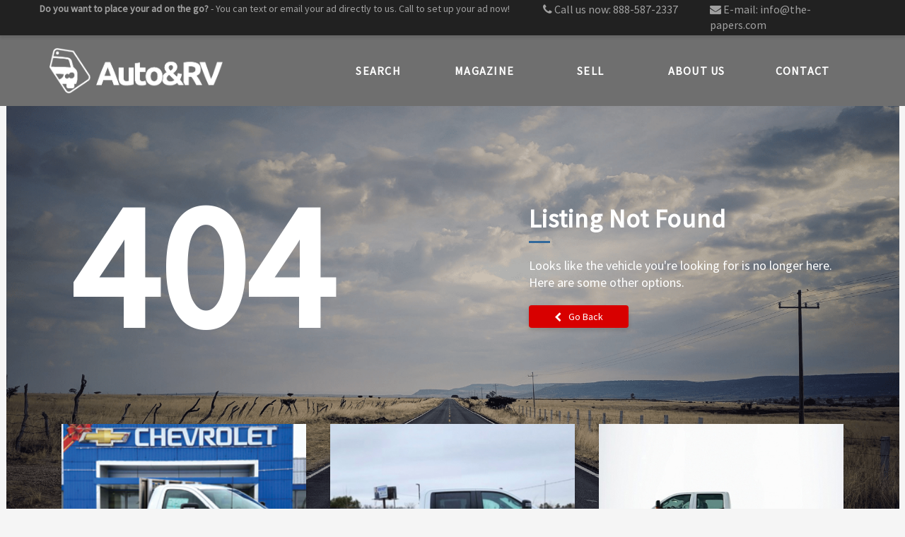

--- FILE ---
content_type: text/html; charset=utf-8
request_url: https://autorv.com/ad/17-38510_2019-CHEVROLET-2500
body_size: 7392
content:
 <!DOCTYPE html> <html lang="en"> <head> <title>
	Ad
</title> <meta http-equiv="X-UA-Compatible" content="IE=edge,chrome=1" /> <meta charset="utf-8" /> <meta name="viewport" content="width=device-width, initial-scale=1.0, minimum-scale=1.0, maximum-scale=1.0, user-scalable=no"> <link href="https://autorv.com/ad/17-38510_2019-CHEVROLET-2500" rel="canonical" /> <link href="/bundles/CSS_ChangeLocation?v=QzML-x2SYeuoHrTfvxTjzHGspjyPfazUB3RcJeUsxPA1" rel="stylesheet" type="text/css" /><link href="/bundles/CSS_ExpiredAd?v=Vp38KLs-zciULmAZMG19NB5lRUmERazSC_VO9KHvX9Q1" rel="stylesheet" type="text/css" /> <link href="https://fonts.googleapis.com/css?family=Source+Sans+Pro" rel="stylesheet"> <link href="https://maxcdn.bootstrapcdn.com/font-awesome/4.7.0/css/font-awesome.min.css" rel="stylesheet" type="text/css" /> <link href="/bundles/CSS_Home?v=QomPhu8tG64BorFdt8NDB3mfu7pvs2u8XNgGqCnx9cQ1" rel="stylesheet"/> <script>
        var rootUrl = '/';
    </script> <script type="text/javascript" src="https://www.googletagmanager.com/gtag/js?id=UA-536701-1"></script><script type="text/javascript">
<!-- Global site tag (gtag.js) - Google Analytics -->
 window.dataLayer = window.dataLayer || [];
 function gtag(){dataLayer.push(arguments);}
 gtag('js', new Date());
 gtag('config', 'UA-536701-1');
</script><script type="text/javascript">
var googletag = googletag || {};
googletag.cmd = googletag.cmd || [];
(function () {
    var gads = document.createElement('script');
    gads.async = true;
    gads.type = 'text/javascript';
    var useSSL = 'https:' == document.location.protocol;
    gads.src = (useSSL ? 'https:' : 'http:') +
        '//www.googletagservices.com/tag/js/gpt.js';
    var node = document.getElementsByTagName('script')[0];
    node.parentNode.insertBefore(gads, node);
})();

googletag.cmd.push(function () {
    /*
    googletag.defineSlot('/5293155/ARV-Footer', [728, 90], 'div-gpt-ad-1464184792922-0').addService(googletag.pubads());
    googletag.defineSlot('/5293155/ARV-Header', [728, 90], 'div-gpt-ad-1464184844428-0').addService(googletag.pubads());
    */
googletag.defineSlot('/5293155/ARV-Header', [[970, 90], [728, 90], [728, 270], [728, 180]], 'div-gpt-ad-1655226931531-0').addService(googletag.pubads());
googletag.defineSlot('/5293155/ARV-Footer', [[728, 90], [728, 270], [320, 50]], 'div-gpt-ad-1655227688426-0').addService(googletag.pubads());
  
    googletag.defineSlot('/5293155/ARV-Inline-1', [300, 250], 'div-gpt-ad-1464196488389-0').addService(googletag.pubads());
    googletag.defineSlot('/5293155/ARV-Inline-2', [300, 250], 'div-gpt-ad-1464196527279-0').addService(googletag.pubads());
    googletag.defineSlot('/5293155/ARV-Inline-3', [300, 250], 'div-gpt-ad-1464196590847-0').addService(googletag.pubads());

    googletag.pubads().enableSingleRequest();
    googletag.enableServices();
});
</script><meta name="Generator" content="Sitefinity 10.2.6634.0 PE" /><link href="/Telerik.Web.UI.WebResource.axd?d=PMrIT5dOWaVYIcpFWUE4nMx0ddbuwkr7DCGrfAaWiNMcpflQS1IjRgxgoJHuDJaeT4lDeD7UanU58bF8VyanftnbGSgpdz5uINtHNfwfS23zxsscLVYZ3iNJLCgIESx80&amp;t=638841058800000000&amp;compress=0&amp;_TSM_CombinedScripts_=%3b%3bTelerik.Sitefinity.Resources%2c+Version%3d10.2.6634.0%2c+Culture%3dneutral%2c+PublicKeyToken%3db28c218413bdf563%3aen%3a2eff8488-a45c-48d8-9743-b14e32e11355%3a7a90d6a" type="text/css" rel="stylesheet" /></head> <body><form method="post" action="./17-38510_2019-CHEVROLET-2500" id="aspnetForm">
<div class="aspNetHidden">
<input type="hidden" name="ctl05_TSM" id="ctl05_TSM" value="" />
<input type="hidden" name="ctl06_TSSM" id="ctl06_TSSM" value="" />
<input type="hidden" name="__EVENTTARGET" id="__EVENTTARGET" value="" />
<input type="hidden" name="__EVENTARGUMENT" id="__EVENTARGUMENT" value="" />
<input type="hidden" name="__VIEWSTATE" id="__VIEWSTATE" value="KuLUUYEpK/m4RxTFsO0libSevm9A1pgO5nCpbwPvOn4RDwzMw1GLJA+gpeVwpsW3Q2n24vnYAIZLGbOoQyWG4B3CZ/d/jKgVdzGJl/PGFVI=" />
</div>

<script type="text/javascript">
//<![CDATA[
var theForm = document.forms['aspnetForm'];
if (!theForm) {
    theForm = document.aspnetForm;
}
function __doPostBack(eventTarget, eventArgument) {
    if (!theForm.onsubmit || (theForm.onsubmit() != false)) {
        theForm.__EVENTTARGET.value = eventTarget;
        theForm.__EVENTARGUMENT.value = eventArgument;
        theForm.submit();
    }
}
//]]>
</script>


<script src="/WebResource.axd?d=pynGkmcFUV13He1Qd6_TZLULawfAN4yxw1DDSsyHyvPDmsFHXcrH9AWFsjvoyAs9_bLvX3v6HNL3Vo2nqtiU5A2&amp;t=638901526200000000" type="text/javascript"></script>


<script type="text/javascript">
//<![CDATA[
var __cultureInfo = {"name":"en","numberFormat":{"CurrencyDecimalDigits":2,"CurrencyDecimalSeparator":".","IsReadOnly":true,"CurrencyGroupSizes":[3],"NumberGroupSizes":[3],"PercentGroupSizes":[3],"CurrencyGroupSeparator":",","CurrencySymbol":"$","NaNSymbol":"NaN","CurrencyNegativePattern":0,"NumberNegativePattern":1,"PercentPositivePattern":1,"PercentNegativePattern":1,"NegativeInfinitySymbol":"-∞","NegativeSign":"-","NumberDecimalDigits":2,"NumberDecimalSeparator":".","NumberGroupSeparator":",","CurrencyPositivePattern":0,"PositiveInfinitySymbol":"∞","PositiveSign":"+","PercentDecimalDigits":2,"PercentDecimalSeparator":".","PercentGroupSeparator":",","PercentSymbol":"%","PerMilleSymbol":"‰","NativeDigits":["0","1","2","3","4","5","6","7","8","9"],"DigitSubstitution":1},"dateTimeFormat":{"AMDesignator":"AM","Calendar":{"MinSupportedDateTime":"\/Date(-62135596800000)\/","MaxSupportedDateTime":"\/Date(253402300799999)\/","AlgorithmType":1,"CalendarType":1,"Eras":[1],"TwoDigitYearMax":2049,"IsReadOnly":true},"DateSeparator":"/","FirstDayOfWeek":0,"CalendarWeekRule":0,"FullDateTimePattern":"dddd, MMMM d, yyyy h:mm:ss tt","LongDatePattern":"dddd, MMMM d, yyyy","LongTimePattern":"h:mm:ss tt","MonthDayPattern":"MMMM d","PMDesignator":"PM","RFC1123Pattern":"ddd, dd MMM yyyy HH\u0027:\u0027mm\u0027:\u0027ss \u0027GMT\u0027","ShortDatePattern":"M/d/yyyy","ShortTimePattern":"h:mm tt","SortableDateTimePattern":"yyyy\u0027-\u0027MM\u0027-\u0027dd\u0027T\u0027HH\u0027:\u0027mm\u0027:\u0027ss","TimeSeparator":":","UniversalSortableDateTimePattern":"yyyy\u0027-\u0027MM\u0027-\u0027dd HH\u0027:\u0027mm\u0027:\u0027ss\u0027Z\u0027","YearMonthPattern":"MMMM yyyy","AbbreviatedDayNames":["Sun","Mon","Tue","Wed","Thu","Fri","Sat"],"ShortestDayNames":["Su","Mo","Tu","We","Th","Fr","Sa"],"DayNames":["Sunday","Monday","Tuesday","Wednesday","Thursday","Friday","Saturday"],"AbbreviatedMonthNames":["Jan","Feb","Mar","Apr","May","Jun","Jul","Aug","Sep","Oct","Nov","Dec",""],"MonthNames":["January","February","March","April","May","June","July","August","September","October","November","December",""],"IsReadOnly":true,"NativeCalendarName":"Gregorian Calendar","AbbreviatedMonthGenitiveNames":["Jan","Feb","Mar","Apr","May","Jun","Jul","Aug","Sep","Oct","Nov","Dec",""],"MonthGenitiveNames":["January","February","March","April","May","June","July","August","September","October","November","December",""]},"eras":[1,"A.D.",null,0]};//]]>
</script>

<script src="/Telerik.Web.UI.WebResource.axd?_TSM_HiddenField_=ctl05_TSM&amp;compress=0&amp;_TSM_CombinedScripts_=%3b%3bSystem.Web.Extensions%2c+Version%3d4.0.0.0%2c+Culture%3dneutral%2c+PublicKeyToken%3d31bf3856ad364e35%3aen%3af8efdcae-fc88-4697-a128-23b7f470d078%3aea597d4b%3ab25378d2" type="text/javascript"></script>
<script src="/ScriptResource.axd?d=uBiLKmMIzkaavHlylMEgvoz00gmWPlCWbWKwxREUeB7WPU2lYEfzbHR-UW8oOeH4zbE_O1mB-qftJqgUQ4BIgTEZ2Gw-s9Mnf1Os7lRvGhcYCoZbvh0Mtiip4Q_0MwlOINmlGuw-yi_ido3riV8qk_XgtYFBYSjOa75T2Jy46NYj0owgzP8ofTgqGPNf3m5E0&amp;t=d1d8972" type="text/javascript"></script>
<script src="/Telerik.Web.UI.WebResource.axd?_TSM_HiddenField_=ctl05_TSM&amp;compress=0&amp;_TSM_CombinedScripts_=%3b%3bTelerik.Sitefinity.Resources%3aen%3a2eff8488-a45c-48d8-9743-b14e32e11355%3ab162b7a1%3ad4b35ef7" type="text/javascript"></script>
<div class="aspNetHidden">

	<input type="hidden" name="__VIEWSTATEGENERATOR" id="__VIEWSTATEGENERATOR" value="B13058D0" />
</div><script type="text/javascript">
//<![CDATA[
Sys.WebForms.PageRequestManager._initialize('ctl00$ctl05', 'aspnetForm', [], [], [], 90, 'ctl00');
//]]>
</script>
<input type="hidden" name="ctl00$ctl05" id="ctl05" />
<script type="text/javascript">
//<![CDATA[
Sys.Application.setServerId("ctl05", "ctl00$ctl05");
Sys.Application._enableHistoryInScriptManager();
//]]>
</script>
 <script src="/ScriptResource.axd?d=4bMApOb58R6igmkUEZ0eXt0TfSwZ-asVJS6IuKJeM1Y1B3anxCBv2y9IK3RSopzPPzkS-2o-Ni4d0PZcBRwpuiN-1cdDKWqOpHQIAvMxraKoprCPSv6Wjxrxkyu6B67PBozKCdatI4tfGhshB4wL13NMeNUbWrP93TKG2DxhTjb5D6pubidb-ucIfevfcobR0&amp;t=d1d8972" type="text/javascript"></script><script src="/ScriptResource.axd?d=EydukmxBmDstn7gSYzQESKuLiuU6TgtojDA6iZEUEOMy2jWE_5MvcXXnrJ3MOEdtXL-mPGE2RO9H9z97ysY5uvgJxPfwUt2o5jWRzWlEZlDF826aQ_m9etYVKQ6P964b_3PDuqzFuD2dVSxMHumgDycZs7qj7rhFfXPSqo85ic2GqpM_ocunZ0baiwQIZp7f0&amp;t=d1d8972" type="text/javascript"></script> <div id="header"> <div class="container"> <div class="row"> <div id="header-left" class="col-md-7"> 

<div >
    <div ><p style="text-align: center;"><strong>Do you want to place your ad on the go?</strong> - You can text or email your ad directly to us.&nbsp;Call to set up your ad now! </p></div>
</div>

 </div> <div id="header-right" class="col-sm-12 col-md-5 "> <div class="col-sm-6"> <p><em class="fa fa-phone"></em> Call us now: <a href="tel:18885872337">888-587-2337</a></p> </div> <div class="col-sm-6"> <p><em class="fa fa-envelope"></em> E-mail: <a href="/cdn-cgi/l/email-protection#c0a9aea6af80b4a8a5edb0a1b0a5b2b3eea3afad"><span class="__cf_email__" data-cfemail="9cf5f2faf3dce8f4f9b1ecfdecf9eeefb2fff3f1">[email&#160;protected]</span></a></p> </div> </div> </div> </div> </div> <div id="navigation"> <div class="container"> <div class="row"> <div id="logoHolder" class="col-xs-4"> <a href="/" class="logo-AutoRV"><img id="logo" src="/ResourcePackages/ThePapers/assets/dist/images/AutoRV_logo.png" alt="Auto &amp; RV Publications" /></a> </div> 




    <style>#mainnav li { width: 20%; }</style>


    <div>
        <nav id="mainnav" class="navbar" role="navigation">
            <div class="navbar-header">
                <button type="button" class="navbar-toggle collapsed" data-toggle="collapse" data-target="#mainNavMenu">
                    <span class="icon-bar"></span>
                    <span class="icon-bar"></span>
                    <span class="icon-bar"></span>
                </button>
            </div>
            <div id="mainNavMenu" class="collapse navbar-collapse col-xs-12 col-sm-8">
                <ul class="nav navbar-nav">
            <li class=""><a href="/search" target="_self">Search</a></li>
            <li class=""><a href="/magazine" target="_self">Magazine</a></li>
            <li class=""><a href="/sell" target="_self">Sell</a></li>
            <li class=""><a href="/about" target="_self">About Us</a></li>
            <li class=""><a href="/contact" target="_self">Contact</a></li>
                </ul>
            </div>
        </nav>
    </div>






 </div> </div> </div> <div id="middle"> 
<div id="Middle_C008_Col00" class="sf_colsIn container" data-sf-element="Container">





<script data-cfasync="false" src="/cdn-cgi/scripts/5c5dd728/cloudflare-static/email-decode.min.js"></script><script type="text/javascript">
    var viewModel = kendo.observable({
        ads: new kendo.data.ObservableArray([])
    });
    viewModel.set('ads', [{"AdName":"1-406100","AdText":"2024 chevy 2500hd w/t\r\n4x4, 6.6L gas V8 w/Knapheide 8’ alum. platform. Stk. #3212\r\n$53,699\r\n#B-1-406100","Make":"CHEVROLET","Model":"2500HD","AdYear":"2024","Price":53699.0000,"MilesHours":0.0,"IsHours":false,"VehicleIsNew":false,"DistanceInMiles":1.7976931348623157E+308,"MainImage":"1-406100.jpg","Link":"/ad/1-406100_2024-CHEVROLET-2500HD","MainPhotoUrl":"https://www.autoandrv.com/webimages/jpg/1-406100.jpg","ItemUsage":"","DisplayPrice":"$53,699","IsFeatured":false},{"AdName":"2-524530","AdText":"2025 chevy 2500 \r\ncrew cab\r\n4x4, V8 gas, Reading service body. Stk. #SF214979\r\n$70,797\r\n#b-2-524530","Make":"CHEVROLET","Model":"2500","AdYear":"2025","Price":70797.0000,"MilesHours":0.0,"IsHours":false,"VehicleIsNew":false,"DistanceInMiles":1.7976931348623157E+308,"MainImage":"2-524530.jpg","Link":"/ad/2-524530_2025-CHEVROLET-2500","MainPhotoUrl":"https://www.autoandrv.com/webimages/jpg/2-524530.jpg","ItemUsage":"","DisplayPrice":"$70,797","IsFeatured":false},{"AdName":"100-473690","AdText":"2024 chevy silverado 5500 crew cab\r\n4x4, dually, cab/chassis, AT. Stk. #W240804\r\n$63,189\r\n#t-1-473690","Make":"CHEVROLET","Model":"SILVERADO","AdYear":"2024","Price":63189.0000,"MilesHours":0.0,"IsHours":false,"VehicleIsNew":false,"DistanceInMiles":1.7976931348623157E+308,"MainImage":"100-473690.jpg","Link":"/ad/100-473690_2024-CHEVROLET-SILVERADO","MainPhotoUrl":"https://www.autoandrv.com/webimages/jpg/100-473690.jpg","ItemUsage":"","DisplayPrice":"$63,189","IsFeatured":false}]);
    $(document).ready(function () {
        kendo.bind($('#ExpiredAd'), viewModel);
    });
</script>

<div id="ExpiredAd" class="has-related-ads">
    <div class="container">
            <div class="page-heading">
                <div class="col-xs-12 col-md-7">
                    <div class="giant">404</div>
                </div>
                <div class="col-xs-12 col-md-5">
                    <h1>Listing Not Found</h1>
                    <p>Looks like the vehicle you're looking for is no longer here. Here are some other options.</p>
                    <button type="button" onclick="window.history.back()" class="btn btn-back"><span class="fa fa-chevron-left"></span>Go Back</button>
                </div>
            </div>
            <div class="content-area">
                <div class="repeaterWrapper">
                    <div id="kendoGridRepeater" data-bind="source: ads" data-template="resultsGridItemTemplate" data-role="list-view" class="Grid"></div>
                </div>
            </div>
    </div>
</div>

<script id="resultsGridItemTemplate" type="text/x-kendo-template">
    <section class="ad-grid-item col-xs-12 col-md-4">
        <div class="ad-grid-item-wrapper">
            <a href="#= Link #">
                <div class="ad-photo-wrap">
                    <div class="photo" style="background-image: url(#= MainPhotoUrl #);" title="#= AdName #"></div>
                </div>
                <div class="ad-content-wrap">
                    <div class="ad-item-header">
                        <span class="price">#= DisplayPrice #</span>
                        <span class="distanceFromZip" data-bind="visible: DistanceInMiles < 100000">
                            
                            <span class="divider">|</span>
                            #= Math.round(DistanceInMiles) # mi. away
                        </span>
                    </div>
                    # if (IsFeatured) { #
                    <span class="featured" title="Featured Deal"><i class="fa fa-star"></i></span>
                    # } #
                    <h2 class="title">#= AdYear || '' # #= Make.toLowerCase() || ''# #= Model.toLowerCase() || ''#</h2>
                    <div class="description">
                        #: AdText.replace(/<br>/g, " ") #
                    </div>
                </div>
            </a>
        </div>
    </section>
</script>
</div>
 </div> <div id="abovefooter" class="hidden-print"> 

 </div> <div id="footer" class="hidden-print"> 
<div class="container">
    <div id="Footer_T67A54096016_Col00" class="sf_colsIn col-xs-12 col-sm-4" data-sf-element="Contact and Social">
<div >
    <div ><p>
<strong><span style="font-size: 20px;">Auto&amp;RV Publications</span></strong><br />
<span style="font-size: 16px;">
P.O. Box 188<br />
206 S. Main<br />
Milford, IN 46542</span></p>
<p><span style="font-size: 16px;">Phone: (888) 587-2337<br />
Fax: &nbsp;(800) 593-5976</span></p></div>
</div>
<div class="content">
    Follow us on: 
    <ul class="social-nav">
    <li>
        <a href="/social-navigation/facebook" class="social-link facebook" target="_blank" title="Facebook" ><span></span></a>
    </li>
    <li>
        <a href="/social-navigation/twitter" class="social-link twitter" target="_blank" title="Twitter" ><span></span></a>
    </li>
    <li>
        <a href="/social-navigation/instagram" class="social-link instagram" target="_blank" title="Instagram" ><span></span></a>
    </li>
    </ul>
</div>


    </div>
    <div id="Footer_T67A54096016_Col01" class="sf_colsIn hidden-xs col-sm-4" data-sf-element="Search by Category Col 1">
<div >
    <div ><div class="footer_categorysearchlinks"><p><a href="/search/results?Category=Automobiles">Automobiles for sale</a></p><p><a href="/search/results?Category=RVs">RVs for sale</a></p><p><a href="/search/results?Category=Motorcycles">Motorcycles, UTVs, &amp; ATVs for sale</a></p><p><a href="/search/results?Category=Watercraft">Watercraft for sale</a></p><p><a href="/search/results?Category=Snowmobiles">Snowmobiles for sale</a></p><p><a href="/search/results?Category=Farm%20And%20Lawn">Farm and Lawn Equipment for sale</a></p></div></div>
</div>
    </div>
    <div id="Footer_T67A54096016_Col02" class="sf_colsIn hidden-xs col-sm-4" data-sf-element="Search by Category Col 2">
<div >
    <div ><div class="footer_categorysearchlinks"><p><a href="/search/results?Category=Trailers%20And%20Tow%20Vehicles">Trailers and Tow Vehicles for sale</a></p><p><a href="/search/results?Category=Medium%20And%20Heavy%20Duty%20Trucks">Medium and Heavy Duty Trucks for sale</a></p><p><a href="/search/results?Category=Heavy%20Equipment">Heavy Equipment for sale</a></p><p><a href="/search/results?Category=Parts%20And%20Repairables">Parts and Repairables for sale</a></p><p><a href="/search/results?Category=Market%20Place">Marketplace Items for sale</a></p></div></div>
</div>
    </div>
</div>
<div class="footer-copyright">
    <div class="container">
        <div id="Footer_T67A54096016_Col03" class="sf_colsIn col-xs-6 col-sm-8" data-sf-element="Copyright">
<div >
    <div >Copyright 2018, The Papers Inc.</div>
</div>
        </div>
        <div id="Footer_T67A54096016_Col04" class="sf_colsIn col-xs-6 col-sm-4" data-sf-element="Links">


<div >
    <div ><a href="/terms-conditions" target="_blank">Terms &amp; Conditions</a>&nbsp;| <a href="/privacy-policy" target="_blank">Privacy Policy</a></div>
</div>
        </div>
    </div>
</div> </div>  <script src='/bundles/JS_Home?v=mAbTTUdD_w3msOcxhDBlqbH8BQVLn8AsjDKlmfCmmXc1' defer></script> 







<script src="https://cdn.popupsmart.com/bundle.js" data-id="607141" async defer></script> <script src='/bundles/JS_ChangeLocation?v=BcyBZE07cmqiUJY_ULLfrMHKj55ejXcfS4AMEWbuOZ01' defer></script> <div id="changeLocationModal" class="modal fade" role="dialog"> <div class="modal-dialog"> <!-- Modal content--> <div class="modal-content"> <div class="modal-header"> <button type="button" class="close" data-dismiss="modal">&times;</button> <h4 class="modal-title">Change your location</h4> </div> <div class="modal-body"> <p> <label for="currentDetectedLocation">
                        Current location:
                    </label> <span id="currentDetectedLocation"></span> </p> <p> <label for="changeLocationNewZip">
                        New Location:
                    </label> <input id="changeLocationNewZip" type="number" pattern="[0-9]*" inputmode="numeric" title="Zip" placeholder="Postal Code" class="no-spin" /> <button type="button" class="btn btn-default saveBtn" data-dismiss="modal">Save</button> </p> </div> </div> </div> </div> 

<script type="text/javascript">
//<![CDATA[
;(function() {
                        function loadHandler() {
                            var hf = $get('ctl06_TSSM');
                            if (!hf._RSSM_init) { hf._RSSM_init = true; hf.value = ''; }
                            hf.value += ';Telerik.Sitefinity.Resources, Version=10.2.6634.0, Culture=neutral, PublicKeyToken=b28c218413bdf563:en:2eff8488-a45c-48d8-9743-b14e32e11355:7a90d6a';
                            Sys.Application.remove_load(loadHandler);
                        };
                        Sys.Application.add_load(loadHandler);
                    })();//]]>
</script>
</form><script type="text/javascript">
(function(i,s,o,g,r,a,m){i['GoogleAnalyticsObject']=r;i[r]=i[r]||function(){
(i[r].q=i[r].q||[]).push(arguments)},i[r].l=1*new Date();a=s.createElement(o),
m=s.getElementsByTagName(o)[0];a.async=1;a.src=g;m.parentNode.insertBefore(a,m)
})(window,document,'script','//www.google-analytics.com/analytics.js','ga');

ga('create', 'UA-536701-1', 'auto');
ga('send', 'pageview');
</script><script defer src="https://static.cloudflareinsights.com/beacon.min.js/vcd15cbe7772f49c399c6a5babf22c1241717689176015" integrity="sha512-ZpsOmlRQV6y907TI0dKBHq9Md29nnaEIPlkf84rnaERnq6zvWvPUqr2ft8M1aS28oN72PdrCzSjY4U6VaAw1EQ==" data-cf-beacon='{"version":"2024.11.0","token":"925cf5124ceb4abbac5c15ccfe028795","r":1,"server_timing":{"name":{"cfCacheStatus":true,"cfEdge":true,"cfExtPri":true,"cfL4":true,"cfOrigin":true,"cfSpeedBrain":true},"location_startswith":null}}' crossorigin="anonymous"></script>
</body> </html>
